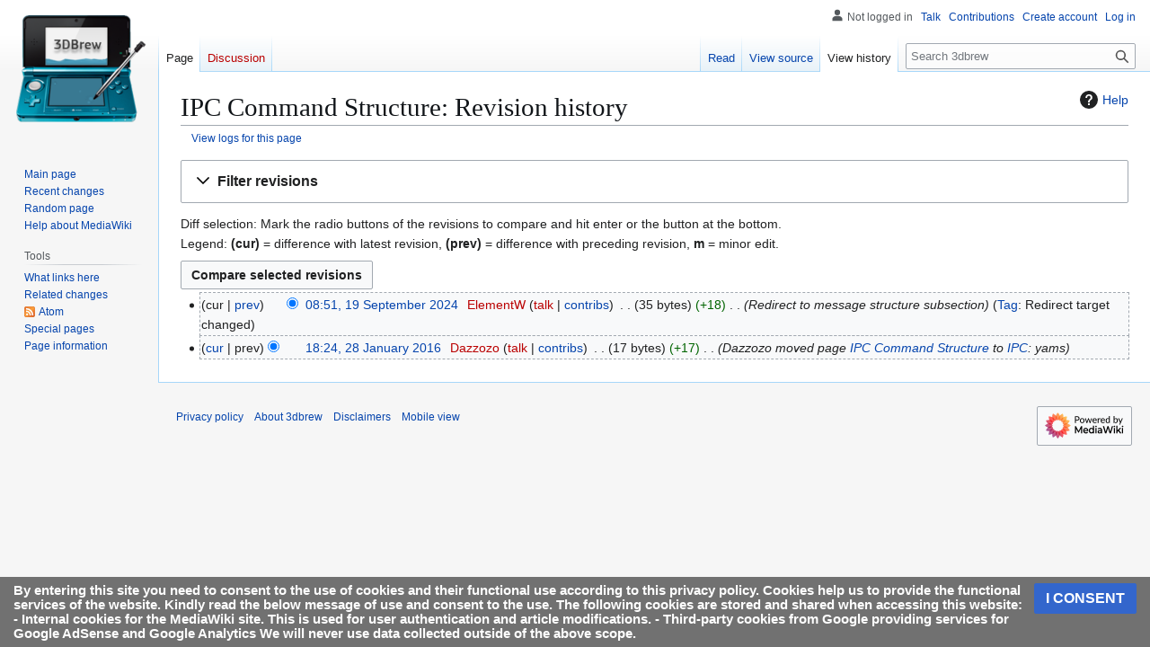

--- FILE ---
content_type: text/html; charset=utf-8
request_url: https://www.google.com/recaptcha/api2/aframe
body_size: 268
content:
<!DOCTYPE HTML><html><head><meta http-equiv="content-type" content="text/html; charset=UTF-8"></head><body><script nonce="qfPh7J645Qx7a0M-LPRF1w">/** Anti-fraud and anti-abuse applications only. See google.com/recaptcha */ try{var clients={'sodar':'https://pagead2.googlesyndication.com/pagead/sodar?'};window.addEventListener("message",function(a){try{if(a.source===window.parent){var b=JSON.parse(a.data);var c=clients[b['id']];if(c){var d=document.createElement('img');d.src=c+b['params']+'&rc='+(localStorage.getItem("rc::a")?sessionStorage.getItem("rc::b"):"");window.document.body.appendChild(d);sessionStorage.setItem("rc::e",parseInt(sessionStorage.getItem("rc::e")||0)+1);localStorage.setItem("rc::h",'1769076135698');}}}catch(b){}});window.parent.postMessage("_grecaptcha_ready", "*");}catch(b){}</script></body></html>